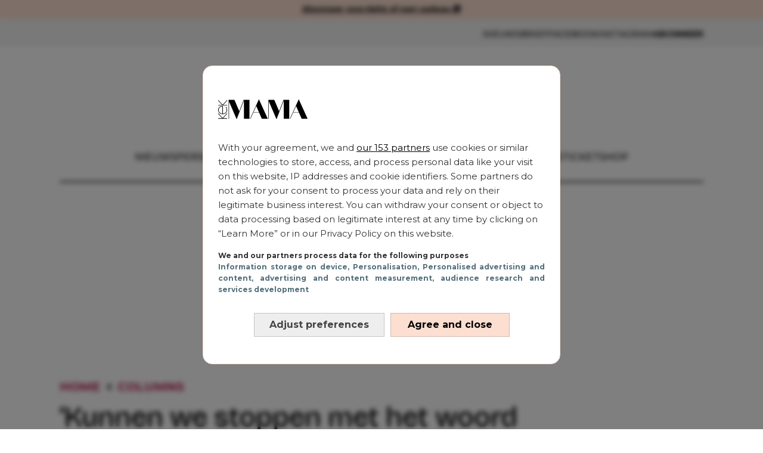

--- FILE ---
content_type: application/javascript; charset=utf-8
request_url: https://fundingchoicesmessages.google.com/f/AGSKWxXQmkxljZ3TjW5rxHtFF5Ysx1eCTuydRu_LaJ1lR1-532-U3ie_P0O3Uw73MpRTz2RsT9GFDRT7wdEC5UEzHx0mQSs6F50ujCZBCJ3PUAuses8zButQS9iDPOlaaJkEahPEYdLZng==?fccs=W251bGwsbnVsbCxudWxsLG51bGwsbnVsbCxudWxsLFsxNzY5NDMyNzY4LDMwNDAwMDAwMF0sbnVsbCxudWxsLG51bGwsW251bGwsWzcsNl0sbnVsbCxudWxsLG51bGwsbnVsbCxudWxsLG51bGwsbnVsbCxudWxsLG51bGwsM10sImh0dHBzOi8vd3d3Lmtla21hbWEubmwvYXJ0aWtlbC9jb2x1bW5zL3N0b3BwZW4td29vcmQta3Vuc3R2b2VkaW5nIixudWxsLFtbOCwiazYxUEJqbWs2TzAiXSxbOSwiZW4tVVMiXSxbMTYsIlsxLDEsMV0iXSxbMjYsIjE1Il0sWzE5LCIyIl0sWzE3LCJbMF0iXSxbMjQsIiJdLFsyNSwiW1szMTA4MjI1M11dIl0sWzI5LCJmYWxzZSJdXV0
body_size: 115
content:
if (typeof __googlefc.fcKernelManager.run === 'function') {"use strict";this.default_ContributorServingResponseClientJs=this.default_ContributorServingResponseClientJs||{};(function(_){var window=this;
try{
var qp=function(a){this.A=_.t(a)};_.u(qp,_.J);var rp=function(a){this.A=_.t(a)};_.u(rp,_.J);rp.prototype.getWhitelistStatus=function(){return _.F(this,2)};var sp=function(a){this.A=_.t(a)};_.u(sp,_.J);var tp=_.ed(sp),up=function(a,b,c){this.B=a;this.j=_.A(b,qp,1);this.l=_.A(b,_.Pk,3);this.F=_.A(b,rp,4);a=this.B.location.hostname;this.D=_.Fg(this.j,2)&&_.O(this.j,2)!==""?_.O(this.j,2):a;a=new _.Qg(_.Qk(this.l));this.C=new _.dh(_.q.document,this.D,a);this.console=null;this.o=new _.mp(this.B,c,a)};
up.prototype.run=function(){if(_.O(this.j,3)){var a=this.C,b=_.O(this.j,3),c=_.fh(a),d=new _.Wg;b=_.hg(d,1,b);c=_.C(c,1,b);_.jh(a,c)}else _.gh(this.C,"FCNEC");_.op(this.o,_.A(this.l,_.De,1),this.l.getDefaultConsentRevocationText(),this.l.getDefaultConsentRevocationCloseText(),this.l.getDefaultConsentRevocationAttestationText(),this.D);_.pp(this.o,_.F(this.F,1),this.F.getWhitelistStatus());var e;a=(e=this.B.googlefc)==null?void 0:e.__executeManualDeployment;a!==void 0&&typeof a==="function"&&_.To(this.o.G,
"manualDeploymentApi")};var vp=function(){};vp.prototype.run=function(a,b,c){var d;return _.v(function(e){d=tp(b);(new up(a,d,c)).run();return e.return({})})};_.Tk(7,new vp);
}catch(e){_._DumpException(e)}
}).call(this,this.default_ContributorServingResponseClientJs);
// Google Inc.

//# sourceURL=/_/mss/boq-content-ads-contributor/_/js/k=boq-content-ads-contributor.ContributorServingResponseClientJs.en_US.k61PBjmk6O0.es5.O/d=1/exm=ad_blocking_detection_executable,kernel_loader,loader_js_executable/ed=1/rs=AJlcJMztj-kAdg6DB63MlSG3pP52LjSptg/m=cookie_refresh_executable
__googlefc.fcKernelManager.run('\x5b\x5b\x5b7,\x22\x5b\x5bnull,\\\x22kekmama.nl\\\x22,\\\x22AKsRol8Ej5tiTLQClniPeAS84dhx7npQowpuJJdzYlbVshBffEu9xr1yyCUb_SS8Hxig7IJvNFBBglYVF4jBEUuRyQc7XdFBhSXdKE8Emno7mh_pDmfJi1-yXfStgj9rfghfE7HSe4h3rBhJmduQ_T-aw5ojLGkOSw\\\\u003d\\\\u003d\\\x22\x5d,null,\x5b\x5bnull,null,null,\\\x22https:\/\/fundingchoicesmessages.google.com\/f\/AGSKWxUqseyhrSwQ3G_-ajjnfYfc0cEZLF9C1QyzR81-9bcRy434ciGKs-ZJrvCJjo3vp9nD_lF0u4tobtf8cMVeLEN1sG3bYC0QgSHrhKCnhB-vtfqYly0_moku4xVZtErGEzLczhgprA\\\\u003d\\\\u003d\\\x22\x5d,null,null,\x5bnull,null,null,\\\x22https:\/\/fundingchoicesmessages.google.com\/el\/AGSKWxXzjOh7QgtznMVXdHbvVGQiCMpVFp4pf2HjizPxqgblaPtx5v5bsxUfloKCuMSCE0gEEHScqazviRQVYDDc1KUg4SSK70hVOWzZj5uFcx6ElpF5ysWsjXCWf5--OfprCkNHh5e5eA\\\\u003d\\\\u003d\\\x22\x5d,null,\x5bnull,\x5b7,6\x5d,null,null,null,null,null,null,null,null,null,3\x5d\x5d,\x5b2,1\x5d\x5d\x22\x5d\x5d,\x5bnull,null,null,\x22https:\/\/fundingchoicesmessages.google.com\/f\/AGSKWxVbB8gkyarXr6D7DNHkKU-PLUeB8are1neetDQJY_Ar32NTKPFzXHLfgbCOFYTW3sQzmlmqDh3fFCz3n4UzfAMhgucrws3vT5Mf5QQMdtmwrZHg9zY-pjCeekPt5wGDMwodoR8bgA\\u003d\\u003d\x22\x5d\x5d');}

--- FILE ---
content_type: application/javascript; charset=utf-8
request_url: https://fundingchoicesmessages.google.com/f/AGSKWxUAqERp70C0-dzFlKWw1J0IrzkGEBgIGXUpjQTwdSZtrXRkNlZ2eTAPiuu-qAV-vjmV2V_0XXG-kYVPjfLVXVdhcYamo81EUbhSF9mGPFVw6801WlR8JDN3LCs_scfCpjW32wInsoiYJQfo4LLo0TfO5OrF6BIbL5zn5D8KqM4lYqXBC0yFEjNEp-tJ/_/roturl.js/170x700._300x250v2./adtag./ads125_
body_size: -1289
content:
window['cf70f96a-8280-4eb6-9a7d-8eb21d941731'] = true;